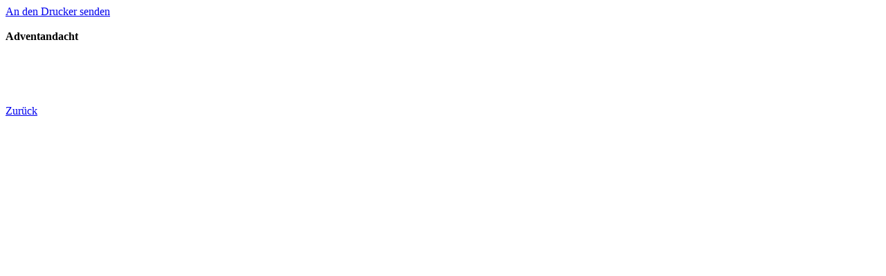

--- FILE ---
content_type: text/html; charset=Off
request_url: https://homepage.bildungsserver.com/scms/content/druck.php?kat_id=943&id=&beitrag=30214&schul_id=1087&k_name=
body_size: 400
content:
<!DOCTYPE HTML PUBLIC "-//W3C//DTD HTML 4.01//EN" "http://www.w3.org/TR/html4/strict.dtd">
<html>
<head>
<title>Druck: Adventandacht</title>
</head>
<body>
<a href="#" onClick="window.print();return false">An den Drucker senden</a><br /><br />
<strong>Adventandacht</strong><br /><br />
<br /><br />
<strong> </strong>
<br /><br />
<a href="javascript:window.close();">Zur&uuml;ck</a>
</body>
</html>